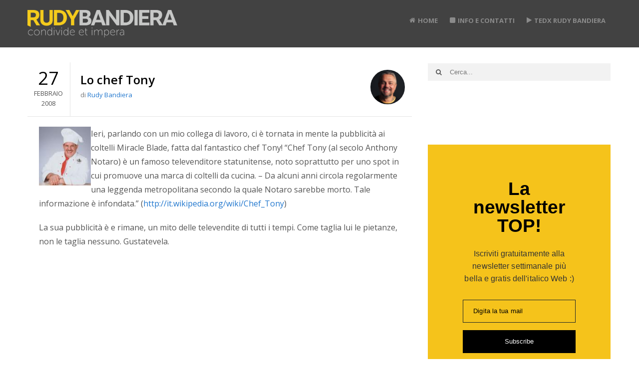

--- FILE ---
content_type: text/html; charset=UTF-8
request_url: https://www.rudybandiera.com/lo-chef-tony-0227.html
body_size: 17165
content:
<!DOCTYPE html>
<html class="no-js" lang="it-IT">
<head>
<meta charset="UTF-8">
<title>Lo chef Tony</title>
<link rel="pingback" href="https://www.rudybandiera.com/xmlrpc.php" />
<link rel="icon" href="https://www.rudybandiera.com/wp-content/uploads/2015/07/favicon1.png" type="image/x-icon" />
<meta name="viewport" content="width=device-width" />
<meta name="theme-color" content="#f3c31a">
<!--[if lt IE 9]>
<script src="http://html5shim.googlecode.com/svn/trunk/html5.js"></script>
<![endif]-->
                        <script>
                            /* You can add more configuration options to webfontloader by previously defining the WebFontConfig with your options */
                            if ( typeof WebFontConfig === "undefined" ) {
                                WebFontConfig = new Object();
                            }
                            WebFontConfig['google'] = {families: ['Open+Sans:400,700,600', 'Montserrat:400&amp;subset=latin']};

                            (function() {
                                var wf = document.createElement( 'script' );
                                wf.src = 'https://ajax.googleapis.com/ajax/libs/webfont/1.5.3/webfont.js';
                                wf.type = 'text/javascript';
                                wf.async = 'true';
                                var s = document.getElementsByTagName( 'script' )[0];
                                s.parentNode.insertBefore( wf, s );
                            })();
                        </script>
                    <meta name='robots' content='index, follow, max-image-preview:large, max-snippet:-1, max-video-preview:-1' />

	<!-- This site is optimized with the Yoast SEO plugin v26.8 - https://yoast.com/product/yoast-seo-wordpress/ -->
	<link rel="canonical" href="https://www.rudybandiera.com/lo-chef-tony-0227.html" />
	<meta property="og:locale" content="it_IT" />
	<meta property="og:type" content="article" />
	<meta property="og:title" content="Lo chef Tony" />
	<meta property="og:description" content="Ieri, parlando con un mio collega di lavoro, ci è tornata in mente la pubblicità ai coltelli Miracle Blade, fatta dal fantastico chef Tony! &#8220;Chef Tony (al secolo Anthony Notaro) è un famoso televenditore statunitense, noto soprattutto per uno spot in cui promuove una marca di coltelli da cucina. &#8211; Da alcuni anni circola regolarmente [&hellip;]" />
	<meta property="og:url" content="https://www.rudybandiera.com/lo-chef-tony-0227.html" />
	<meta property="article:publisher" content="https://www.facebook.com/rudybandiera" />
	<meta property="article:author" content="https://www.facebook.com/rudybandiera" />
	<meta property="article:published_time" content="2008-02-27T08:11:10+00:00" />
	<meta property="article:modified_time" content="2008-02-27T08:14:23+00:00" />
	<meta property="og:image" content="http://www.rudybandiera.com/wp-content/uploads/2008/02/cheftony-smalljpg.thumbnail.jpeg" />
	<meta name="author" content="Rudy Bandiera" />
	<meta name="twitter:card" content="summary_large_image" />
	<meta name="twitter:creator" content="@https://twitter.com/RudyBandiera" />
	<meta name="twitter:site" content="@rudybandiera" />
	<meta name="twitter:label1" content="Scritto da" />
	<meta name="twitter:data1" content="Rudy Bandiera" />
	<script type="application/ld+json" class="yoast-schema-graph">{"@context":"https://schema.org","@graph":[{"@type":"Article","@id":"https://www.rudybandiera.com/lo-chef-tony-0227.html#article","isPartOf":{"@id":"https://www.rudybandiera.com/lo-chef-tony-0227.html"},"author":{"name":"Rudy Bandiera","@id":"https://www.rudybandiera.com/#/schema/person/3a4cfa032368858d10500f073a0c2090"},"headline":"Lo chef Tony","datePublished":"2008-02-27T08:11:10+00:00","dateModified":"2008-02-27T08:14:23+00:00","mainEntityOfPage":{"@id":"https://www.rudybandiera.com/lo-chef-tony-0227.html"},"wordCount":98,"image":{"@id":"https://www.rudybandiera.com/lo-chef-tony-0227.html#primaryimage"},"thumbnailUrl":"http://www.rudybandiera.com/wp-content/uploads/2008/02/cheftony-smalljpg.thumbnail.jpeg","articleSection":["Tutti i post"],"inLanguage":"it-IT"},{"@type":"WebPage","@id":"https://www.rudybandiera.com/lo-chef-tony-0227.html","url":"https://www.rudybandiera.com/lo-chef-tony-0227.html","name":"Lo chef Tony","isPartOf":{"@id":"https://www.rudybandiera.com/#website"},"primaryImageOfPage":{"@id":"https://www.rudybandiera.com/lo-chef-tony-0227.html#primaryimage"},"image":{"@id":"https://www.rudybandiera.com/lo-chef-tony-0227.html#primaryimage"},"thumbnailUrl":"http://www.rudybandiera.com/wp-content/uploads/2008/02/cheftony-smalljpg.thumbnail.jpeg","datePublished":"2008-02-27T08:11:10+00:00","dateModified":"2008-02-27T08:14:23+00:00","author":{"@id":"https://www.rudybandiera.com/#/schema/person/3a4cfa032368858d10500f073a0c2090"},"breadcrumb":{"@id":"https://www.rudybandiera.com/lo-chef-tony-0227.html#breadcrumb"},"inLanguage":"it-IT","potentialAction":[{"@type":"ReadAction","target":["https://www.rudybandiera.com/lo-chef-tony-0227.html"]}]},{"@type":"ImageObject","inLanguage":"it-IT","@id":"https://www.rudybandiera.com/lo-chef-tony-0227.html#primaryimage","url":"http://www.rudybandiera.com/wp-content/uploads/2008/02/cheftony-smalljpg.thumbnail.jpeg","contentUrl":"http://www.rudybandiera.com/wp-content/uploads/2008/02/cheftony-smalljpg.thumbnail.jpeg"},{"@type":"BreadcrumbList","@id":"https://www.rudybandiera.com/lo-chef-tony-0227.html#breadcrumb","itemListElement":[{"@type":"ListItem","position":1,"name":"Home","item":"https://www.rudybandiera.com/"},{"@type":"ListItem","position":2,"name":"Lo chef Tony"}]},{"@type":"WebSite","@id":"https://www.rudybandiera.com/#website","url":"https://www.rudybandiera.com/","name":"","description":"Divulgatore e LinkedIn Top Voice. Presentatore, speaker, docente e scrittore sull’uso SANO della tecnologia. Amo il rock, leggo molto e sono un gamer!","potentialAction":[{"@type":"SearchAction","target":{"@type":"EntryPoint","urlTemplate":"https://www.rudybandiera.com/?s={search_term_string}"},"query-input":{"@type":"PropertyValueSpecification","valueRequired":true,"valueName":"search_term_string"}}],"inLanguage":"it-IT"},{"@type":"Person","@id":"https://www.rudybandiera.com/#/schema/person/3a4cfa032368858d10500f073a0c2090","name":"Rudy Bandiera","image":{"@type":"ImageObject","inLanguage":"it-IT","@id":"https://www.rudybandiera.com/#/schema/person/image/","url":"https://secure.gravatar.com/avatar/7235d4a95771e2a2ec85dfe3a00b2e6c96623b59a4aa3f41ec648b4943c46330?s=96&d=mm&r=g","contentUrl":"https://secure.gravatar.com/avatar/7235d4a95771e2a2ec85dfe3a00b2e6c96623b59a4aa3f41ec648b4943c46330?s=96&d=mm&r=g","caption":"Rudy Bandiera"},"description":"Divulgatore digitale, #TEDx speaker e Co-founder di NetPropaganda: sviluppo strategie in sinergia con i vari reparti delle aziende o con i professionisti per generare nuovi servizi, progetti e campagne di comunicazione online, creando e rafforzando l’identità di brand o di personal branding. Per la mia biografia, informazioni e contatti vai... alla pagina contatti ;)","sameAs":["http://www.rudybandiera.com/","https://www.facebook.com/rudybandiera","https://www.linkedin.com/in/rudybandiera","https://x.com/https://twitter.com/RudyBandiera"]}]}</script>
	<!-- / Yoast SEO plugin. -->


<link rel="alternate" type="application/rss+xml" title=" &raquo; Feed" href="https://www.rudybandiera.com/feed" />
<link rel="alternate" type="application/rss+xml" title=" &raquo; Feed dei commenti" href="https://www.rudybandiera.com/comments/feed" />
<link rel="alternate" type="application/rss+xml" title=" &raquo; Lo chef Tony Feed dei commenti" href="https://www.rudybandiera.com/lo-chef-tony-0227.html/feed" />
<link rel="alternate" title="oEmbed (JSON)" type="application/json+oembed" href="https://www.rudybandiera.com/wp-json/oembed/1.0/embed?url=https%3A%2F%2Fwww.rudybandiera.com%2Flo-chef-tony-0227.html" />
<link rel="alternate" title="oEmbed (XML)" type="text/xml+oembed" href="https://www.rudybandiera.com/wp-json/oembed/1.0/embed?url=https%3A%2F%2Fwww.rudybandiera.com%2Flo-chef-tony-0227.html&#038;format=xml" />
<style id='wp-img-auto-sizes-contain-inline-css' type='text/css'>
img:is([sizes=auto i],[sizes^="auto," i]){contain-intrinsic-size:3000px 1500px}
/*# sourceURL=wp-img-auto-sizes-contain-inline-css */
</style>
<style id='wp-emoji-styles-inline-css' type='text/css'>

	img.wp-smiley, img.emoji {
		display: inline !important;
		border: none !important;
		box-shadow: none !important;
		height: 1em !important;
		width: 1em !important;
		margin: 0 0.07em !important;
		vertical-align: -0.1em !important;
		background: none !important;
		padding: 0 !important;
	}
/*# sourceURL=wp-emoji-styles-inline-css */
</style>
<style id='wp-block-library-inline-css' type='text/css'>
:root{--wp-block-synced-color:#7a00df;--wp-block-synced-color--rgb:122,0,223;--wp-bound-block-color:var(--wp-block-synced-color);--wp-editor-canvas-background:#ddd;--wp-admin-theme-color:#007cba;--wp-admin-theme-color--rgb:0,124,186;--wp-admin-theme-color-darker-10:#006ba1;--wp-admin-theme-color-darker-10--rgb:0,107,160.5;--wp-admin-theme-color-darker-20:#005a87;--wp-admin-theme-color-darker-20--rgb:0,90,135;--wp-admin-border-width-focus:2px}@media (min-resolution:192dpi){:root{--wp-admin-border-width-focus:1.5px}}.wp-element-button{cursor:pointer}:root .has-very-light-gray-background-color{background-color:#eee}:root .has-very-dark-gray-background-color{background-color:#313131}:root .has-very-light-gray-color{color:#eee}:root .has-very-dark-gray-color{color:#313131}:root .has-vivid-green-cyan-to-vivid-cyan-blue-gradient-background{background:linear-gradient(135deg,#00d084,#0693e3)}:root .has-purple-crush-gradient-background{background:linear-gradient(135deg,#34e2e4,#4721fb 50%,#ab1dfe)}:root .has-hazy-dawn-gradient-background{background:linear-gradient(135deg,#faaca8,#dad0ec)}:root .has-subdued-olive-gradient-background{background:linear-gradient(135deg,#fafae1,#67a671)}:root .has-atomic-cream-gradient-background{background:linear-gradient(135deg,#fdd79a,#004a59)}:root .has-nightshade-gradient-background{background:linear-gradient(135deg,#330968,#31cdcf)}:root .has-midnight-gradient-background{background:linear-gradient(135deg,#020381,#2874fc)}:root{--wp--preset--font-size--normal:16px;--wp--preset--font-size--huge:42px}.has-regular-font-size{font-size:1em}.has-larger-font-size{font-size:2.625em}.has-normal-font-size{font-size:var(--wp--preset--font-size--normal)}.has-huge-font-size{font-size:var(--wp--preset--font-size--huge)}.has-text-align-center{text-align:center}.has-text-align-left{text-align:left}.has-text-align-right{text-align:right}.has-fit-text{white-space:nowrap!important}#end-resizable-editor-section{display:none}.aligncenter{clear:both}.items-justified-left{justify-content:flex-start}.items-justified-center{justify-content:center}.items-justified-right{justify-content:flex-end}.items-justified-space-between{justify-content:space-between}.screen-reader-text{border:0;clip-path:inset(50%);height:1px;margin:-1px;overflow:hidden;padding:0;position:absolute;width:1px;word-wrap:normal!important}.screen-reader-text:focus{background-color:#ddd;clip-path:none;color:#444;display:block;font-size:1em;height:auto;left:5px;line-height:normal;padding:15px 23px 14px;text-decoration:none;top:5px;width:auto;z-index:100000}html :where(.has-border-color){border-style:solid}html :where([style*=border-top-color]){border-top-style:solid}html :where([style*=border-right-color]){border-right-style:solid}html :where([style*=border-bottom-color]){border-bottom-style:solid}html :where([style*=border-left-color]){border-left-style:solid}html :where([style*=border-width]){border-style:solid}html :where([style*=border-top-width]){border-top-style:solid}html :where([style*=border-right-width]){border-right-style:solid}html :where([style*=border-bottom-width]){border-bottom-style:solid}html :where([style*=border-left-width]){border-left-style:solid}html :where(img[class*=wp-image-]){height:auto;max-width:100%}:where(figure){margin:0 0 1em}html :where(.is-position-sticky){--wp-admin--admin-bar--position-offset:var(--wp-admin--admin-bar--height,0px)}@media screen and (max-width:600px){html :where(.is-position-sticky){--wp-admin--admin-bar--position-offset:0px}}

/*# sourceURL=wp-block-library-inline-css */
</style><style id='wp-block-paragraph-inline-css' type='text/css'>
.is-small-text{font-size:.875em}.is-regular-text{font-size:1em}.is-large-text{font-size:2.25em}.is-larger-text{font-size:3em}.has-drop-cap:not(:focus):first-letter{float:left;font-size:8.4em;font-style:normal;font-weight:100;line-height:.68;margin:.05em .1em 0 0;text-transform:uppercase}body.rtl .has-drop-cap:not(:focus):first-letter{float:none;margin-left:.1em}p.has-drop-cap.has-background{overflow:hidden}:root :where(p.has-background){padding:1.25em 2.375em}:where(p.has-text-color:not(.has-link-color)) a{color:inherit}p.has-text-align-left[style*="writing-mode:vertical-lr"],p.has-text-align-right[style*="writing-mode:vertical-rl"]{rotate:180deg}
/*# sourceURL=https://www.rudybandiera.com/wp-includes/blocks/paragraph/style.min.css */
</style>
<style id='global-styles-inline-css' type='text/css'>
:root{--wp--preset--aspect-ratio--square: 1;--wp--preset--aspect-ratio--4-3: 4/3;--wp--preset--aspect-ratio--3-4: 3/4;--wp--preset--aspect-ratio--3-2: 3/2;--wp--preset--aspect-ratio--2-3: 2/3;--wp--preset--aspect-ratio--16-9: 16/9;--wp--preset--aspect-ratio--9-16: 9/16;--wp--preset--color--black: #000000;--wp--preset--color--cyan-bluish-gray: #abb8c3;--wp--preset--color--white: #ffffff;--wp--preset--color--pale-pink: #f78da7;--wp--preset--color--vivid-red: #cf2e2e;--wp--preset--color--luminous-vivid-orange: #ff6900;--wp--preset--color--luminous-vivid-amber: #fcb900;--wp--preset--color--light-green-cyan: #7bdcb5;--wp--preset--color--vivid-green-cyan: #00d084;--wp--preset--color--pale-cyan-blue: #8ed1fc;--wp--preset--color--vivid-cyan-blue: #0693e3;--wp--preset--color--vivid-purple: #9b51e0;--wp--preset--gradient--vivid-cyan-blue-to-vivid-purple: linear-gradient(135deg,rgb(6,147,227) 0%,rgb(155,81,224) 100%);--wp--preset--gradient--light-green-cyan-to-vivid-green-cyan: linear-gradient(135deg,rgb(122,220,180) 0%,rgb(0,208,130) 100%);--wp--preset--gradient--luminous-vivid-amber-to-luminous-vivid-orange: linear-gradient(135deg,rgb(252,185,0) 0%,rgb(255,105,0) 100%);--wp--preset--gradient--luminous-vivid-orange-to-vivid-red: linear-gradient(135deg,rgb(255,105,0) 0%,rgb(207,46,46) 100%);--wp--preset--gradient--very-light-gray-to-cyan-bluish-gray: linear-gradient(135deg,rgb(238,238,238) 0%,rgb(169,184,195) 100%);--wp--preset--gradient--cool-to-warm-spectrum: linear-gradient(135deg,rgb(74,234,220) 0%,rgb(151,120,209) 20%,rgb(207,42,186) 40%,rgb(238,44,130) 60%,rgb(251,105,98) 80%,rgb(254,248,76) 100%);--wp--preset--gradient--blush-light-purple: linear-gradient(135deg,rgb(255,206,236) 0%,rgb(152,150,240) 100%);--wp--preset--gradient--blush-bordeaux: linear-gradient(135deg,rgb(254,205,165) 0%,rgb(254,45,45) 50%,rgb(107,0,62) 100%);--wp--preset--gradient--luminous-dusk: linear-gradient(135deg,rgb(255,203,112) 0%,rgb(199,81,192) 50%,rgb(65,88,208) 100%);--wp--preset--gradient--pale-ocean: linear-gradient(135deg,rgb(255,245,203) 0%,rgb(182,227,212) 50%,rgb(51,167,181) 100%);--wp--preset--gradient--electric-grass: linear-gradient(135deg,rgb(202,248,128) 0%,rgb(113,206,126) 100%);--wp--preset--gradient--midnight: linear-gradient(135deg,rgb(2,3,129) 0%,rgb(40,116,252) 100%);--wp--preset--font-size--small: 13px;--wp--preset--font-size--medium: 20px;--wp--preset--font-size--large: 36px;--wp--preset--font-size--x-large: 42px;--wp--preset--spacing--20: 0.44rem;--wp--preset--spacing--30: 0.67rem;--wp--preset--spacing--40: 1rem;--wp--preset--spacing--50: 1.5rem;--wp--preset--spacing--60: 2.25rem;--wp--preset--spacing--70: 3.38rem;--wp--preset--spacing--80: 5.06rem;--wp--preset--shadow--natural: 6px 6px 9px rgba(0, 0, 0, 0.2);--wp--preset--shadow--deep: 12px 12px 50px rgba(0, 0, 0, 0.4);--wp--preset--shadow--sharp: 6px 6px 0px rgba(0, 0, 0, 0.2);--wp--preset--shadow--outlined: 6px 6px 0px -3px rgb(255, 255, 255), 6px 6px rgb(0, 0, 0);--wp--preset--shadow--crisp: 6px 6px 0px rgb(0, 0, 0);}:where(.is-layout-flex){gap: 0.5em;}:where(.is-layout-grid){gap: 0.5em;}body .is-layout-flex{display: flex;}.is-layout-flex{flex-wrap: wrap;align-items: center;}.is-layout-flex > :is(*, div){margin: 0;}body .is-layout-grid{display: grid;}.is-layout-grid > :is(*, div){margin: 0;}:where(.wp-block-columns.is-layout-flex){gap: 2em;}:where(.wp-block-columns.is-layout-grid){gap: 2em;}:where(.wp-block-post-template.is-layout-flex){gap: 1.25em;}:where(.wp-block-post-template.is-layout-grid){gap: 1.25em;}.has-black-color{color: var(--wp--preset--color--black) !important;}.has-cyan-bluish-gray-color{color: var(--wp--preset--color--cyan-bluish-gray) !important;}.has-white-color{color: var(--wp--preset--color--white) !important;}.has-pale-pink-color{color: var(--wp--preset--color--pale-pink) !important;}.has-vivid-red-color{color: var(--wp--preset--color--vivid-red) !important;}.has-luminous-vivid-orange-color{color: var(--wp--preset--color--luminous-vivid-orange) !important;}.has-luminous-vivid-amber-color{color: var(--wp--preset--color--luminous-vivid-amber) !important;}.has-light-green-cyan-color{color: var(--wp--preset--color--light-green-cyan) !important;}.has-vivid-green-cyan-color{color: var(--wp--preset--color--vivid-green-cyan) !important;}.has-pale-cyan-blue-color{color: var(--wp--preset--color--pale-cyan-blue) !important;}.has-vivid-cyan-blue-color{color: var(--wp--preset--color--vivid-cyan-blue) !important;}.has-vivid-purple-color{color: var(--wp--preset--color--vivid-purple) !important;}.has-black-background-color{background-color: var(--wp--preset--color--black) !important;}.has-cyan-bluish-gray-background-color{background-color: var(--wp--preset--color--cyan-bluish-gray) !important;}.has-white-background-color{background-color: var(--wp--preset--color--white) !important;}.has-pale-pink-background-color{background-color: var(--wp--preset--color--pale-pink) !important;}.has-vivid-red-background-color{background-color: var(--wp--preset--color--vivid-red) !important;}.has-luminous-vivid-orange-background-color{background-color: var(--wp--preset--color--luminous-vivid-orange) !important;}.has-luminous-vivid-amber-background-color{background-color: var(--wp--preset--color--luminous-vivid-amber) !important;}.has-light-green-cyan-background-color{background-color: var(--wp--preset--color--light-green-cyan) !important;}.has-vivid-green-cyan-background-color{background-color: var(--wp--preset--color--vivid-green-cyan) !important;}.has-pale-cyan-blue-background-color{background-color: var(--wp--preset--color--pale-cyan-blue) !important;}.has-vivid-cyan-blue-background-color{background-color: var(--wp--preset--color--vivid-cyan-blue) !important;}.has-vivid-purple-background-color{background-color: var(--wp--preset--color--vivid-purple) !important;}.has-black-border-color{border-color: var(--wp--preset--color--black) !important;}.has-cyan-bluish-gray-border-color{border-color: var(--wp--preset--color--cyan-bluish-gray) !important;}.has-white-border-color{border-color: var(--wp--preset--color--white) !important;}.has-pale-pink-border-color{border-color: var(--wp--preset--color--pale-pink) !important;}.has-vivid-red-border-color{border-color: var(--wp--preset--color--vivid-red) !important;}.has-luminous-vivid-orange-border-color{border-color: var(--wp--preset--color--luminous-vivid-orange) !important;}.has-luminous-vivid-amber-border-color{border-color: var(--wp--preset--color--luminous-vivid-amber) !important;}.has-light-green-cyan-border-color{border-color: var(--wp--preset--color--light-green-cyan) !important;}.has-vivid-green-cyan-border-color{border-color: var(--wp--preset--color--vivid-green-cyan) !important;}.has-pale-cyan-blue-border-color{border-color: var(--wp--preset--color--pale-cyan-blue) !important;}.has-vivid-cyan-blue-border-color{border-color: var(--wp--preset--color--vivid-cyan-blue) !important;}.has-vivid-purple-border-color{border-color: var(--wp--preset--color--vivid-purple) !important;}.has-vivid-cyan-blue-to-vivid-purple-gradient-background{background: var(--wp--preset--gradient--vivid-cyan-blue-to-vivid-purple) !important;}.has-light-green-cyan-to-vivid-green-cyan-gradient-background{background: var(--wp--preset--gradient--light-green-cyan-to-vivid-green-cyan) !important;}.has-luminous-vivid-amber-to-luminous-vivid-orange-gradient-background{background: var(--wp--preset--gradient--luminous-vivid-amber-to-luminous-vivid-orange) !important;}.has-luminous-vivid-orange-to-vivid-red-gradient-background{background: var(--wp--preset--gradient--luminous-vivid-orange-to-vivid-red) !important;}.has-very-light-gray-to-cyan-bluish-gray-gradient-background{background: var(--wp--preset--gradient--very-light-gray-to-cyan-bluish-gray) !important;}.has-cool-to-warm-spectrum-gradient-background{background: var(--wp--preset--gradient--cool-to-warm-spectrum) !important;}.has-blush-light-purple-gradient-background{background: var(--wp--preset--gradient--blush-light-purple) !important;}.has-blush-bordeaux-gradient-background{background: var(--wp--preset--gradient--blush-bordeaux) !important;}.has-luminous-dusk-gradient-background{background: var(--wp--preset--gradient--luminous-dusk) !important;}.has-pale-ocean-gradient-background{background: var(--wp--preset--gradient--pale-ocean) !important;}.has-electric-grass-gradient-background{background: var(--wp--preset--gradient--electric-grass) !important;}.has-midnight-gradient-background{background: var(--wp--preset--gradient--midnight) !important;}.has-small-font-size{font-size: var(--wp--preset--font-size--small) !important;}.has-medium-font-size{font-size: var(--wp--preset--font-size--medium) !important;}.has-large-font-size{font-size: var(--wp--preset--font-size--large) !important;}.has-x-large-font-size{font-size: var(--wp--preset--font-size--x-large) !important;}
/*# sourceURL=global-styles-inline-css */
</style>

<style id='classic-theme-styles-inline-css' type='text/css'>
/*! This file is auto-generated */
.wp-block-button__link{color:#fff;background-color:#32373c;border-radius:9999px;box-shadow:none;text-decoration:none;padding:calc(.667em + 2px) calc(1.333em + 2px);font-size:1.125em}.wp-block-file__button{background:#32373c;color:#fff;text-decoration:none}
/*# sourceURL=/wp-includes/css/classic-themes.min.css */
</style>
<link rel='stylesheet' id='goblog-style-css' href='https://www.rudybandiera.com/wp-content/themes/goblog/style.css?ver=2374a42373ea6cc32c23318b56ab1584' type='text/css' media='all' />
<style id='goblog-style-inline-css' type='text/css'>

	body { background-color:#eeeded; background-image:url(https://www.rudybandiera.com/wp-content/themes/goblog/images/bg.png); background-repeat:repeat; background-attachment:scroll; background-position:0 0 }
	.widgetslider .post-cats span, .tagcloud a:hover, .main-navigation ul li ul li a:hover, .menu ul .current-menu-item > a, .pagination span.current, .pagination a:hover, .read-more a, .featuredslider .flex-control-nav .flex-active, #subscribe-widget input[type='submit'], #wp-calendar caption, #wp-calendar td#today, #commentform #submit, .wpcf7-submit, .off-canvas-search .search-button { background-color:#2177ce; }
	a, a:hover, .title a:hover, .sidebar a:hover, .sidebar-small-widget a:hover, .breadcrumbs a:hover, .meta a:hover, .post-meta a:hover, .reply:hover i, .reply:hover a, .edit-post a, .error-text, #comments .fn a:hover { color:#2177ce; }
	.main-navigation a:hover, .current-menu-item a, .sfHover a, .tagcloud a:hover, .main-navigation .menu ul li:first-child, .current-menu-parent a { border-color:#2177ce; }
	.main-navigation .menu > li > ul:before { border-bottom-color:#2177ce; }
	.main-navigation a { color:#8B8B8B;} .main-navigation a:hover, .current-menu-item a, .current-menu-parent a, #navigation .menu > .sfHover > a.sf-with-ul { color:#FFFFFF;}
	.sf-arrows .sf-with-ul:after { border-top-color:#8B8B8B;} .sf-arrows .sf-with-ul:hover:after { border-top-color:#FFFFFF;} .main-navigation ul li ul li a { background:#353535; color:#FFFFFF;}
	.main-navigation ul li ul li a:hover { color:#FFFFFF;} .sf-arrows ul .sf-with-ul:after { border-left-color:#FFFFFF;}
	#wp-calendar th { background: rgba(33,119,206, 0.6) } .slides-over { opacity:0.6;}                      body { background: #ffffff; }
.breadcrumbs { margin: 0 0 1px; padding: 20px 2%; }
.sidebar-widget { margin-bottom: 10px; padding: 2px; }
.post header, .search .main-wrapper header, .attachment .post-box header { border-bottom: 0px; }                     .content-home .title-wrap, .content-archive .title-wrap { border:0; min-height:20px; padding-bottom:10px; } 
	
/*# sourceURL=goblog-style-inline-css */
</style>
<link rel='stylesheet' id='font-awesome-css' href='https://www.rudybandiera.com/wp-content/themes/goblog/css/font-awesome.css?ver=2374a42373ea6cc32c23318b56ab1584' type='text/css' media='all' />
<link rel='stylesheet' id='magnific-popup-css' href='https://www.rudybandiera.com/wp-content/themes/goblog/css/magnific-popup.css?ver=2374a42373ea6cc32c23318b56ab1584' type='text/css' media='all' />
<link rel='stylesheet' id='responsive-css' href='https://www.rudybandiera.com/wp-content/themes/goblog/css/responsive.css?ver=2374a42373ea6cc32c23318b56ab1584' type='text/css' media='all' />
<script type="text/javascript" src="https://www.rudybandiera.com/wp-includes/js/jquery/jquery.min.js?ver=3.7.1" id="jquery-core-js"></script>
<script type="text/javascript" src="https://www.rudybandiera.com/wp-includes/js/jquery/jquery-migrate.min.js?ver=3.4.1" id="jquery-migrate-js"></script>
<link rel="https://api.w.org/" href="https://www.rudybandiera.com/wp-json/" /><link rel="alternate" title="JSON" type="application/json" href="https://www.rudybandiera.com/wp-json/wp/v2/posts/673" /><link rel="EditURI" type="application/rsd+xml" title="RSD" href="https://www.rudybandiera.com/xmlrpc.php?rsd" />

<link rel='shortlink' href='https://www.rudybandiera.com/?p=673' />
<style type="text/css" title="dynamic-css" class="options-output">.menu-btn{color:#ffffff;}.main-nav{margin-top:0;margin-bottom:0;}.main-header{background-color:#424242;}.header-slider, .header-slider li h3{color:#ffffff;}.main-header .header{padding-top:20px;padding-bottom:20px;}.header #logo{margin-top:0;margin-bottom:0;}body{color:#555555;}.post-box, .breadcrumbs, .author-box, .author-desc-box, .post-navigation .post-nav-links, .relatedPosts, #respond, .pagination, .norm-pagination, #disqus_thread{background-color:#FFFFFF;}.post-box, .breadcrumbs, .author-box, .author-desc-box, .relatedPosts, #respond, .pagination, .norm-pagination, #disqus_thread{border-top:0px solid #e3e3e3;border-bottom:0px solid #e3e3e3;border-left:0px solid #e3e3e3;border-right:0px solid #e3e3e3;}.post-box, .breadcrumbs, .author-box, .author-desc-box, .relatedPosts, #comments, #respond, .pagination, .norm-pagination{color:#555555;}.post-author, .post-meta, .post-meta a, .breadcrumbs a{color:#777777;}.title, .title a, .post header .post-date, .section-heading, .author-box h5{color:#000000;}.sidebar-widget, #tabs-widget, #tabs li.active a{background-color:#FFFFFF;}.sidebar-widget, #tabs-widget{border-top:0px solid #e3e3e3;border-bottom:0px solid #e3e3e3;border-left:0px solid #e3e3e3;border-right:0px solid #e3e3e3;}.widget-title, #tabs li a{color:#000000;}.sidebar-widget{color:#555555;}.sidebar a, .sidebar-small-widget a{color:#333333;}.meta, .meta a{color:#999999;}.footer{background-color:#101010;}.footer a{color:#777777;}.footer a:hover{color:#FFFFFF;}.footer-widget .widget-title{color:#FFFFFF;}.copyright{background-color:#000000;}.copyright{color:#ffffff;}body{font-family:"Open Sans";font-weight:400;font-style:normal;opacity: 1;visibility: visible;-webkit-transition: opacity 0.24s ease-in-out;-moz-transition: opacity 0.24s ease-in-out;transition: opacity 0.24s ease-in-out;}.wf-loading body,{opacity: 0;}.ie.wf-loading body,{visibility: hidden;}.header #logo a{font-family:Montserrat;line-height:32px;font-weight:400;font-style:normal;color:#ffffff;font-size:26px;opacity: 1;visibility: visible;-webkit-transition: opacity 0.24s ease-in-out;-moz-transition: opacity 0.24s ease-in-out;transition: opacity 0.24s ease-in-out;}.wf-loading .header #logo a,{opacity: 0;}.ie.wf-loading .header #logo a,{visibility: hidden;}h1,h2,h3,h4,h5,h6, .header, .main-navigation a, .read-more, .article-heading, .slidertitle, .carousel, #tabs li a, .social-widget a, .post-navigation, #wp-calendar caption, .comment-reply-link, #comments .fn, #commentform input, #commentform textarea, input[type="submit"], .pagination, .footer-subscribe{font-family:"Open Sans";font-weight:700;font-style:normal;opacity: 1;visibility: visible;-webkit-transition: opacity 0.24s ease-in-out;-moz-transition: opacity 0.24s ease-in-out;transition: opacity 0.24s ease-in-out;}.wf-loading h1,h2,h3,h4,h5,h6, .header, .main-navigation a, .read-more, .article-heading, .slidertitle, .carousel, #tabs li a, .social-widget a, .post-navigation, #wp-calendar caption, .comment-reply-link, #comments .fn, #commentform input, #commentform textarea, input[type="submit"], .pagination, .footer-subscribe,{opacity: 0;}.ie.wf-loading h1,h2,h3,h4,h5,h6, .header, .main-navigation a, .read-more, .article-heading, .slidertitle, .carousel, #tabs li a, .social-widget a, .post-navigation, #wp-calendar caption, .comment-reply-link, #comments .fn, #commentform input, #commentform textarea, input[type="submit"], .pagination, .footer-subscribe,{visibility: hidden;}.home-post-title{font-family:"Open Sans";line-height:30px;font-weight:600;font-style:normal;font-size:24px;opacity: 1;visibility: visible;-webkit-transition: opacity 0.24s ease-in-out;-moz-transition: opacity 0.24s ease-in-out;transition: opacity 0.24s ease-in-out;}.wf-loading .home-post-title,{opacity: 0;}.ie.wf-loading .home-post-title,{visibility: hidden;}.single-title, .page-title, .widgettitle{font-family:"Open Sans";line-height:30px;font-weight:600;font-style:normal;font-size:24px;opacity: 1;visibility: visible;-webkit-transition: opacity 0.24s ease-in-out;-moz-transition: opacity 0.24s ease-in-out;transition: opacity 0.24s ease-in-out;}.wf-loading .single-title, .page-title, .widgettitle,{opacity: 0;}.ie.wf-loading .single-title, .page-title, .widgettitle,{visibility: hidden;}.post-content, .single-post-content, .single-page-content{font-family:"Open Sans";line-height:28px;font-weight:400;font-style:normal;font-size:16px;opacity: 1;visibility: visible;-webkit-transition: opacity 0.24s ease-in-out;-moz-transition: opacity 0.24s ease-in-out;transition: opacity 0.24s ease-in-out;}.wf-loading .post-content, .single-post-content, .single-page-content,{opacity: 0;}.ie.wf-loading .post-content, .single-post-content, .single-page-content,{visibility: hidden;}.widget-title{font-family:"Open Sans";line-height:20px;font-weight:700;font-style:normal;font-size:13px;opacity: 1;visibility: visible;-webkit-transition: opacity 0.24s ease-in-out;-moz-transition: opacity 0.24s ease-in-out;transition: opacity 0.24s ease-in-out;}.wf-loading .widget-title,{opacity: 0;}.ie.wf-loading .widget-title,{visibility: hidden;}.post-meta .post-type-standard i{color:#ff8800;}.post-meta .post-type-standard i{border-color:#ff8800;}.post-meta .post-type-audio i{color:#0b8fe8;}.post-meta .post-type-audio i{border-color:#0b8fe8;}.post-meta .post-type-video i{color:#27ae60;}.post-meta .post-type-video i{border-color:#27ae60;}.post-meta .post-type-image i{color:#9933cc;}.post-meta .post-type-image i{border-color:#9933cc;}.post-meta .post-type-quote i{color:#ff4444;}.post-meta .post-type-quote i{border-color:#ff4444;}.post-meta .post-type-gallery i{color:#99cc00;}.post-meta .post-type-gallery i{border-color:#99cc00;}.post-meta .post-type-link i{color:#2980b9;}.post-meta .post-type-link i{border-color:#2980b9;}</style><!-- Facebook -->
<div id="fb-root"></div>
<script>(function(d, s, id) {
  var js, fjs = d.getElementsByTagName(s)[0];
  if (d.getElementById(id)) return;
  js = d.createElement(s); js.id = id;
  js.src = "//connect.facebook.net/it_IT/all.js#xfbml=1&appId=320812544644132";
  fjs.parentNode.insertBefore(js, fjs);
}(document, 'script', 'facebook-jssdk'));</script>
</head>
<body id="blog" class="wp-singular post-template-default single single-post postid-673 single-format-standard wp-theme-goblog main">
    <div id="st-container" class="st-container">
		<nav class="st-menu st-effect-4" id="menu-4">
			<div id="close-button"><i class="fa fa-times"></i></div>
			<div class="off-canvas-search">
				<div class="header-search off-search"><form method="get" class="searchform search-form" action="https://www.rudybandiera.com">
	<fieldset> 
		<input type="text" name="s" class="s" value="" placeholder="Cerca..."> 
		<button class="fa fa-search search-button" type="submit" value="Search"></button>
	</fieldset>
</form></div>
			</div>
			<ul id="menu-menu" class="menu"><li id="menu-item-14833" class="menu-item menu-item-type-custom menu-item-object-custom menu-item-home"><a href="http://www.rudybandiera.com/"><i class="fa fa-home"></i>Home</a></li>
<li id="menu-item-22596" class="menu-item menu-item-type-custom menu-item-object-custom"><a href="https://www.rudybandiera.it"><i class="fa fa-square"></i>Info e contatti</a></li>
<li id="menu-item-21945" class="menu-item menu-item-type-post_type menu-item-object-page"><a href="https://www.rudybandiera.com/tedx-bologna-rudy-bandiera"><i class="fa fa-play"></i>TEDx Rudy Bandiera</a></li>
</ul>		</nav>
        <div class="main-container">
            <div class="menu-pusher">
            <!-- START HEADER -->
                <header class="main-header clearfix  ">
                    <div class="header clearfix">
                        <div class="container">
                            <div class="logo-wrap uppercase">
                                                                    <div id="logo" class="uppercase">
                                        <a href="https://www.rudybandiera.com">
                                            <img src="https://www.rudybandiera.com/wp-content/uploads/2019/01/rudy-bandiera.png" width="300" height="55" data-at2x="https://www.rudybandiera.com/wp-content/uploads/2019/01/rudy-bandiera.png" alt=""  >
                                        </a>
                                    </div>
                                                                                            </div><!--.logo-wrap-->
                            <div class="menu-btn off-menu fa fa-align-justify" data-effect="st-effect-4"></div>
                            <div class="main-navigation">
                                <div class="main-nav">
                                    <nav id="navigation" >
                                                                                <ul id="menu-menu-1" class="menu"><li id="menu-item-14833" class="menu-item menu-item-type-custom menu-item-object-custom menu-item-home"><a href="http://www.rudybandiera.com/"><i class="fa fa-home"></i>Home</a></li>
<li id="menu-item-22596" class="menu-item menu-item-type-custom menu-item-object-custom"><a href="https://www.rudybandiera.it"><i class="fa fa-square"></i>Info e contatti</a></li>
<li id="menu-item-21945" class="menu-item menu-item-type-post_type menu-item-object-page"><a href="https://www.rudybandiera.com/tedx-bologna-rudy-bandiera"><i class="fa fa-play"></i>TEDx Rudy Bandiera</a></li>
</ul>                                         
                                    </nav>
                                </div><!-- .main-nav -->
                            </div><!-- .main-navigation -->
                        </div><!-- .container -->
                    </div><!-- .header -->
                </header>
                                                    <!-- END HEADER -->
                <div class="main-wrapper clearfix">
                    <div id="page">
<div class="detail-page cb_single_layout">
		<div class="content-area single-content-area">
		<div id="content" class="content content-single">
					<div class="single-content">
				<article id="post-673" class="post-673 post type-post status-publish format-standard hentry category-blog">
	<div class="post-box">
		<header>
	<div class="post-title clearfix">
														<time datetime="2008-02-27" title="Febbraio 27, 2008">
						<span class="post-date">27</span>
						<span class="post-month uppercase">Febbraio</span>
						<span class="post-year uppercase">2008</span>
					</time>
										<div class="title-wrap">
				<h2 class="title single-title title20">
					Lo chef Tony				</h2>
															<span class="post-author">di <a href="https://www.rudybandiera.it">Rudy Bandiera</a></span>
												</div>
												<div class="post-avtar">
						<img alt='' src='https://secure.gravatar.com/avatar/7235d4a95771e2a2ec85dfe3a00b2e6c96623b59a4aa3f41ec648b4943c46330?s=70&#038;d=mm&#038;r=g' srcset='https://secure.gravatar.com/avatar/7235d4a95771e2a2ec85dfe3a00b2e6c96623b59a4aa3f41ec648b4943c46330?s=140&#038;d=mm&#038;r=g 2x' class='avatar avatar-70 photo' height='70' width='70' decoding='async'/>					</div>
										</div>
</header><!--.header--><!-- <div class="post-meta"> -->
			<!--  <span class="edit-post"></span> -->
<!-- </div> --> <!--.post-meta-->		<div class="single-post-content">
						
			<p><a href="http://www.rudybandiera.com/wp-content/uploads/2008/02/cheftony-smalljpg.jpeg" title="cheftony-smalljpg.jpeg"><img decoding="async" src="http://www.rudybandiera.com/wp-content/uploads/2008/02/cheftony-smalljpg.thumbnail.jpeg" alt="cheftony-smalljpg.jpeg" align="left" height="118" width="104" /></a>Ieri, parlando con un mio collega di lavoro, ci è tornata in mente la pubblicità ai coltelli Miracle Blade, fatta dal fantastico chef Tony!  &#8220;Chef Tony (al secolo Anthony Notaro) è un famoso televenditore statunitense, noto soprattutto per uno spot in cui promuove una marca di coltelli da cucina. &#8211; Da alcuni anni circola regolarmente una leggenda metropolitana secondo la quale Notaro sarebbe morto. Tale informazione è infondata.&#8221; (<a href="http://it.wikipedia.org/wiki/Chef_Tony">http://it.wikipedia.org/wiki/Chef_Tony</a>)<span id="more-673"></span></p>
<p>La sua pubblicità è e rimane, un mito delle televendite di tutti i tempi. Come taglia lui le pietanze, non le taglia nessuno. Gustatevela.</p>
<p><object width="425" height="355"><param name="movie" value="http://www.youtube.com/v/NOPKtMCeDQQ&#038;rel=1"></param><param name="wmode" value="transparent"></param><embed src="http://www.youtube.com/v/NOPKtMCeDQQ&#038;rel=1" type="application/x-shockwave-flash" wmode="transparent" width="425" height="355"></embed></object></p>
		
					</div><!--.single-post-content-->

			</div><!--.post-box-->
</article><!--.blog post-->			</div><!--.single-content-->

							<div class="author-box">
					<div class="author-box-avtar">
						<img alt='' src='https://secure.gravatar.com/avatar/7235d4a95771e2a2ec85dfe3a00b2e6c96623b59a4aa3f41ec648b4943c46330?s=140&#038;d=mm&#038;r=g' srcset='https://secure.gravatar.com/avatar/7235d4a95771e2a2ec85dfe3a00b2e6c96623b59a4aa3f41ec648b4943c46330?s=280&#038;d=mm&#038;r=g 2x' class='avatar avatar-140 photo' height='140' width='140' decoding='async'/>					</div>
					<div class="author-info-container">
						<div class="author-info">
							<div class="author-head">
								<h5 class="uppercase"><a href="https://www.rudybandiera.it">Rudy Bandiera</a></h5>
								<div class="author-social">
									<span class="author-fb"><a class="fa fa-facebook" href="https://www.facebook.com/rudybandiera"></a></span>									<span class="author-twitter"><a class="fa fa-twitter" href="https://twitter.com/RudyBandiera"></a></span>									<span class="author-gp"><a class="fa fa-google-plus" href="https://plus.google.com/+RudyBandieraFlag"></a></span>									<span class="author-linkedin"><a class="fa fa-linkedin" href="https://www.linkedin.com/in/rudybandiera"></a></span>																										</div>
							</div>
							<p>Divulgatore digitale, #TEDx speaker e Co-founder di NetPropaganda: sviluppo strategie in sinergia con i vari reparti delle aziende o con i professionisti per generare nuovi servizi, progetti e campagne di comunicazione online, creando e rafforzando l’identità di brand o di personal branding. Per la mia biografia, informazioni e contatti vai... alla pagina contatti ;)</p>
						</div>
					</div><!--.author-info-container-->
				</div><!--.author-box-->
						<div id="comments" class="comments-area clearfix">
			<h3 class="comments-count section-heading uppercase"><span>4 Comments</span></h3>
			<ol class="commentlist">
						<li class="comment even thread-even depth-1" id="comment-13338">
				<div id="div-comment-13338" class="comment-body">
				<div class="comment-author vcard">
			<img alt='' src='https://secure.gravatar.com/avatar/7ded49f6cb3c2de9c9d2102fca5b72bb59afa24fcd7fd2a2b404fcdd7f8e5af4?s=60&#038;d=mm&#038;r=g' srcset='https://secure.gravatar.com/avatar/7ded49f6cb3c2de9c9d2102fca5b72bb59afa24fcd7fd2a2b404fcdd7f8e5af4?s=120&#038;d=mm&#038;r=g 2x' class='avatar avatar-60 photo' height='60' width='60' loading='lazy' decoding='async'/>			<cite class="fn uppercase">ARDU</cite>
			<span class="reply uppercase">
						</span>
		</div>
		
		<div class="comment-meta commentmetadata"><a href="https://www.rudybandiera.com/lo-chef-tony-0227.html#comment-13338">
			27 Febbraio 2008 at 10:05</a>		</div>

		<div class="commentBody">
			<p>E&#8217; un manico. Io non ho mai visto usare coltelli con una manualita&#8217; come la sua.  Ero tentato di prenotarli, poi la mia signora mi ha bloccato. Sicuramente  riuscirebbe a far tagliare anche i miei (e li ne servono dei bravi) Ciao belli</p>
		</div>
		</div>
</li><!-- #comment-## -->
		<li class="comment odd alt thread-odd thread-alt depth-1" id="comment-13449">
				<div id="div-comment-13449" class="comment-body">
				<div class="comment-author vcard">
			<img alt='' src='https://secure.gravatar.com/avatar/57af2ed63425bcb28e1c50f9d3f5b1629f76a30671ea7c2c1399ca2f89768535?s=60&#038;d=mm&#038;r=g' srcset='https://secure.gravatar.com/avatar/57af2ed63425bcb28e1c50f9d3f5b1629f76a30671ea7c2c1399ca2f89768535?s=120&#038;d=mm&#038;r=g 2x' class='avatar avatar-60 photo' height='60' width='60' loading='lazy' decoding='async'/>			<cite class="fn uppercase">Marinner</cite>
			<span class="reply uppercase">
						</span>
		</div>
		
		<div class="comment-meta commentmetadata"><a href="https://www.rudybandiera.com/lo-chef-tony-0227.html#comment-13449">
			28 Febbraio 2008 at 08:49</a>		</div>

		<div class="commentBody">
			<p>Il meglio di sè lo dà quando butta la roba tagliata nel buco nero del tavolo</p>
		</div>
		</div>
</li><!-- #comment-## -->
		<li class="comment even thread-even depth-1" id="comment-13450">
				<div id="div-comment-13450" class="comment-body">
				<div class="comment-author vcard">
			<img alt='' src='https://secure.gravatar.com/avatar/7235d4a95771e2a2ec85dfe3a00b2e6c96623b59a4aa3f41ec648b4943c46330?s=60&#038;d=mm&#038;r=g' srcset='https://secure.gravatar.com/avatar/7235d4a95771e2a2ec85dfe3a00b2e6c96623b59a4aa3f41ec648b4943c46330?s=120&#038;d=mm&#038;r=g 2x' class='avatar avatar-60 photo' height='60' width='60' loading='lazy' decoding='async'/>			<cite class="fn uppercase"><a href="http://www.rudybandiera.com" class="url" rel="ugc">Rudy</a></cite>
			<span class="reply uppercase">
						</span>
		</div>
		
		<div class="comment-meta commentmetadata"><a href="https://www.rudybandiera.com/lo-chef-tony-0227.html#comment-13450">
			28 Febbraio 2008 at 09:01</a>		</div>

		<div class="commentBody">
			<p>io lo adoro quando, anziché tagliare con il coltello, fa si che le cose si facciano tagliare dal coltello. quando butta i pomodori sulla lama, tenendo ferma la lama stessa, è esaltante.</p>
		</div>
		</div>
</li><!-- #comment-## -->
		<li class="comment odd alt thread-odd thread-alt depth-1" id="comment-13563">
				<div id="div-comment-13563" class="comment-body">
				<div class="comment-author vcard">
			<img alt='' src='https://secure.gravatar.com/avatar/dd7043bebae4e83e9782ea045a28cf72d4c28fd11555b153f2a3153ad51c91de?s=60&#038;d=mm&#038;r=g' srcset='https://secure.gravatar.com/avatar/dd7043bebae4e83e9782ea045a28cf72d4c28fd11555b153f2a3153ad51c91de?s=120&#038;d=mm&#038;r=g 2x' class='avatar avatar-60 photo' height='60' width='60' loading='lazy' decoding='async'/>			<cite class="fn uppercase">MjK</cite>
			<span class="reply uppercase">
						</span>
		</div>
		
		<div class="comment-meta commentmetadata"><a href="https://www.rudybandiera.com/lo-chef-tony-0227.html#comment-13563">
			29 Febbraio 2008 at 10:35</a>		</div>

		<div class="commentBody">
			<p>quei coltelli affettanto un pò troppo per i miei gusti, potrei rimetterci un dito senza accorgermene ahaha</p>
		</div>
		</div>
</li><!-- #comment-## -->
							</ol>
			</div><!-- #comments -->

					</div>
	</div>
	<aside class="sidebar">
	<div id="sidebar">
		<div class="widget sidebar-widget widget_search"><form method="get" class="searchform search-form" action="https://www.rudybandiera.com">
	<fieldset> 
		<input type="text" name="s" class="s" value="" placeholder="Cerca..."> 
		<button class="fa fa-search search-button" type="submit" value="Search"></button>
	</fieldset>
</form></div><div class="widget sidebar-widget widget_block"><p><!-- Add a placeholder for the Twitch embed --></p>
<div id="twitch-embed"></div>
<p><!-- Load the Twitch embed script --><br>
<script src="https://player.twitch.tv/js/embed/v1.js"></script></p>
<p><!-- Create a Twitch.Player object. This will render within the placeholder div --><br>
<script type="text/javascript"><br />
  new Twitch.Player("twitch-embed", {<br />
width: 370,<br />
        height: 210,</p>
<p>    channel: "rudybandiera"<br />
  });<br />
</script></p></div><div class="widget_text widget sidebar-widget widget_custom_html"><div class="textwidget custom-html-widget"><style>
  [data-ff-el="root"].ff-647472458533b6ba4f709ee7 *,
  [data-ff-el="root"].ff-647472458533b6ba4f709ee7 *::before,
  [data-ff-el="root"].ff-647472458533b6ba4f709ee7 *::after {
    box-sizing: border-box;
  }

  [data-ff-el="root"].ff-647472458533b6ba4f709ee7 [tabindex="-1"]:focus {
    outline: none !important;
  }

  [data-ff-el="root"].ff-647472458533b6ba4f709ee7 h1,
  [data-ff-el="root"].ff-647472458533b6ba4f709ee7 h2,
  [data-ff-el="root"].ff-647472458533b6ba4f709ee7 h3,
  [data-ff-el="root"].ff-647472458533b6ba4f709ee7 h4,
  [data-ff-el="root"].ff-647472458533b6ba4f709ee7 h5,
  [data-ff-el="root"].ff-647472458533b6ba4f709ee7 h6 {
    margin-top: 0;
    margin-bottom: 0.7em;
  }

  [data-ff-el="root"].ff-647472458533b6ba4f709ee7 p {
    margin-top: 0;
    margin-bottom: 1rem;
  }

  [data-ff-el="root"].ff-647472458533b6ba4f709ee7 ol,
  [data-ff-el="root"].ff-647472458533b6ba4f709ee7 ul,
  [data-ff-el="root"].ff-647472458533b6ba4f709ee7 dl {
    margin-top: 0;
    margin-bottom: 1.4rem;
  }

  [data-ff-el="root"].ff-647472458533b6ba4f709ee7 ol ol,
  [data-ff-el="root"].ff-647472458533b6ba4f709ee7 ul ul,
  [data-ff-el="root"].ff-647472458533b6ba4f709ee7 ol ul,
  [data-ff-el="root"].ff-647472458533b6ba4f709ee7 ul ol {
    margin-bottom: 0;
  }

  [data-ff-el="root"].ff-647472458533b6ba4f709ee7,
  [data-ff-el="root"].ff-647472458533b6ba4f709ee7 strong {
    font-weight: bolder;
  }

  [data-ff-el="root"].ff-647472458533b6ba4f709ee7 small {
    font-size: 80%;
  }

  [data-ff-el="root"].ff-647472458533b6ba4f709ee7 sub,
  [data-ff-el="root"].ff-647472458533b6ba4f709ee7 sup {
    position: relative;
    font-size: 75%;
    line-height: 0;
    vertical-align: baseline;
  }

  [data-ff-el="root"].ff-647472458533b6ba4f709ee7 sub {
    bottom: -0.25em;
  }

  [data-ff-el="root"].ff-647472458533b6ba4f709ee7 sup {
    top: -0.5em;
  }

  [data-ff-el="root"].ff-647472458533b6ba4f709ee7 {
    color: #000000;
    text-decoration: none;
    background-color: transparent;
    -webkit-text-decoration-skip: objects;
  }

  [data-ff-el="root"].ff-647472458533b6ba4f709ee7 a:hover {
    color: #4396fd;
    text-decoration: none;
  }

  [data-ff-el="root"].ff-647472458533b6ba4f709ee7 img {
    border-style: none;
    vertical-align: middle;
  }

  [data-ff-el="root"].ff-647472458533b6ba4f709ee7 svg:not(:root) {
    overflow: hidden;
  }

  [data-ff-el="root"].ff-647472458533b6ba4f709ee7,
  [data-ff-el="root"].ff-647472458533b6ba4f709ee7 area,
  [data-ff-el="root"].ff-647472458533b6ba4f709ee7 button,
  [data-ff-el="root"].ff-647472458533b6ba4f709ee7 [role="button"],
  [data-ff-el="root"].ff-647472458533b6ba4f709ee7 input,
  [data-ff-el="root"].ff-647472458533b6ba4f709ee7 label,
  [data-ff-el="root"].ff-647472458533b6ba4f709ee7 select,
  [data-ff-el="root"].ff-647472458533b6ba4f709ee7 summary,
  [data-ff-el="root"].ff-647472458533b6ba4f709ee7 textarea {
    touch-action: manipulation;
  }

  [data-ff-el="root"].ff-647472458533b6ba4f709ee7 label {
    display: inline-block;
    font-weight: bolder;
    margin-bottom: 0.7rem;
  }

  [data-ff-el="root"].ff-647472458533b6ba4f709ee7 button:focus {
    outline: 1px dotted;
  }

  [data-ff-el="root"].ff-647472458533b6ba4f709ee7 input,
  [data-ff-el="root"].ff-647472458533b6ba4f709ee7 button,
  [data-ff-el="root"].ff-647472458533b6ba4f709ee7 select,
  [data-ff-el="root"].ff-647472458533b6ba4f709ee7 optgroup,
  [data-ff-el="root"].ff-647472458533b6ba4f709ee7 textarea {
    margin: 0;
    font-size: inherit;
    font-family: inherit;
    line-height: inherit;
  }

  [data-ff-el="root"].ff-647472458533b6ba4f709ee7 button,
  [data-ff-el="root"].ff-647472458533b6ba4f709ee7 input {
    overflow: visible;
  }

  [data-ff-el="root"].ff-647472458533b6ba4f709ee7 button,
  [data-ff-el="root"].ff-647472458533b6ba4f709ee7 select {
    text-transform: none;
  }

  [data-ff-el="root"].ff-647472458533b6ba4f709ee7 button,
  html[data-ff-el="root"].ff-647472458533b6ba4f709ee7 [type="button"],
  [data-ff-el="root"].ff-647472458533b6ba4f709ee7 [type="reset"],
  [data-ff-el="root"].ff-647472458533b6ba4f709ee7 [type="submit"] {
    -webkit-appearance: button;
  }

  [data-ff-el="root"].ff-647472458533b6ba4f709ee7 button::-moz-focus-inner,
  [data-ff-el="root"].ff-647472458533b6ba4f709ee7 [type="button"]::-moz-focus-inner,
  [data-ff-el="root"].ff-647472458533b6ba4f709ee7 [type="reset"]::-moz-focus-inner,
  [data-ff-el="root"].ff-647472458533b6ba4f709ee7 [type="submit"]::-moz-focus-inner {
    padding: 0;
    border-style: none;
  }

  [data-ff-el="root"].ff-647472458533b6ba4f709ee7 input[type="radio"],
  [data-ff-el="root"].ff-647472458533b6ba4f709ee7 input[type="checkbox"] {
    padding: 0;
    box-sizing: border-box;
  }

  [data-ff-el="root"].ff-647472458533b6ba4f709ee7 input[type="date"],
  [data-ff-el="root"].ff-647472458533b6ba4f709ee7 input[type="time"],
  [data-ff-el="root"].ff-647472458533b6ba4f709ee7 input[type="datetime-local"],
  [data-ff-el="root"].ff-647472458533b6ba4f709ee7 input[type="month"] {
    -webkit-appearance: listbox;
  }

  [data-ff-el="root"].ff-647472458533b6ba4f709ee7 textarea {
    resize: vertical;
    overflow: auto;
  }

  [data-ff-el="root"].ff-647472458533b6ba4f709ee7 [type="number"]::-webkit-inner-spin-button,
  [data-ff-el="root"].ff-647472458533b6ba4f709ee7 [type="number"]::-webkit-outer-spin-button {
    height: auto;
  }

  [data-ff-el="root"].ff-647472458533b6ba4f709ee7 [type="search"] {
    outline-offset: -2px;
    -webkit-appearance: none;
  }

  [data-ff-el="root"].ff-647472458533b6ba4f709ee7 [type="search"]::-webkit-search-cancel-button,
  [data-ff-el="root"].ff-647472458533b6ba4f709ee7 [type="search"]::-webkit-search-decoration {
    -webkit-appearance: none;
  }

  [data-ff-el="root"].ff-647472458533b6ba4f709ee7 ::-webkit-file-upload-button {
    font: inherit;
    -webkit-appearance: button;
  }

  [data-ff-el="root"].ff-647472458533b6ba4f709ee7 [hidden] {
    display: none !important;
  }

  [data-ff-el="root"].ff-647472458533b6ba4f709ee7 .fd-form-control {
    width: 100%;
    display: block;
    outline: none;
    position: relative;
    -webkit-appearance: none;
    -moz-appearance: none;
    appearance: none;
  }

  [data-ff-el="root"].ff-647472458533b6ba4f709ee7 .fd-form-control:focus {
    outline: none;
  }

  [data-ff-el="root"].ff-647472458533b6ba4f709ee7 .fd-form-control::-webkit-input-placeholder {
    color: transparent !important;
    opacity: 0 !important;
  }

  [data-ff-el="root"].ff-647472458533b6ba4f709ee7 .fd-form-control::-moz-placeholder {
    color: transparent !important;
    opacity: 0 !important;
  }

  [data-ff-el="root"].ff-647472458533b6ba4f709ee7 .fd-form-control::placeholder {
    color: transparent !important;
    opacity: 0 !important;
  }

  [data-ff-el="root"].ff-647472458533b6ba4f709ee7 .fd-form-label {
    top: 0;
    left: 0;
    right: 0;
    margin: 0;
    overflow: hidden;
    position: absolute;
    white-space: nowrap;
    text-overflow: ellipsis;
    pointer-events: none;
  }

  [data-ff-el="root"].ff-647472458533b6ba4f709ee7 .fd-form-control:not(:-moz-placeholder-shown)+.fd-form-label {
    opacity: 0;
  }

  [data-ff-el="root"].ff-647472458533b6ba4f709ee7 .fd-form-control:not(:placeholder-shown)+.fd-form-label {
    opacity: 0;
  }

  [data-ff-el="root"].ff-647472458533b6ba4f709ee7 .fd-form-description {
    margin: 5px 0 0 0;
    font-size: 0.8em;
  }

  [data-ff-el="root"].ff-647472458533b6ba4f709ee7 .fd-form-feedback {
    margin: 5px 0 0 0;
    font-size: 0.8em;
  }

  [data-ff-el="root"].ff-647472458533b6ba4f709ee7 .fd-form-group {
    margin: 0 0 15px;
    position: relative;
  }

  [data-ff-el="root"].ff-647472458533b6ba4f709ee7 .fd-form-group.fd-has-success .fd-form-feedback,
  [data-ff-el="root"].ff-647472458533b6ba4f709ee7 .fd-form-group.fd-has-success .fd-form-check {
    color: #02dba8 !important;
  }

  [data-ff-el="root"].ff-647472458533b6ba4f709ee7 .fd-form-group.fd-has-success .fd-form-control {
    color: #02dba8 !important;
    border-color: #02dba8 !important;
  }

  [data-ff-el="root"].ff-647472458533b6ba4f709ee7 .fd-form-group.fd-has-success .fd-form-feedback {
    display: block;
  }

  [data-ff-el="root"].ff-647472458533b6ba4f709ee7 .fd-form-group.fd-has-error .fd-form-feedback,
  [data-ff-el="root"].ff-647472458533b6ba4f709ee7 .fd-form-group.fd-has-error .fd-form-check {
    color: #eb3d3b !important;
  }

  [data-ff-el="root"].ff-647472458533b6ba4f709ee7 .fd-form-group.fd-has-error .fd-form-control {
    color: #eb3d3b !important;
    border-color: #eb3d3b !important;
  }

  [data-ff-el="root"].ff-647472458533b6ba4f709ee7 .fd-form-group.fd-has-error .fd-form-feedback {
    display: block;
  }

  [data-ff-el="root"].ff-647472458533b6ba4f709ee7 .fd-btn {
    cursor: pointer;
    display: -webkit-inline-box;
    display: inline-flex;
    outline: none;
    max-width: 100%;
    -webkit-appearance: none;
    -moz-appearance: none;
    appearance: none;
    font-style: normal;
    text-align: center;
    -webkit-box-align: center;
    align-items: center;
    text-shadow: none;
    white-space: normal;
    -webkit-box-pack: center;
    justify-content: center;
    text-decoration: none;
  }

  [data-ff-el="root"].ff-647472458533b6ba4f709ee7 .fd-btn:hover {
    outline: none;
  }

  [data-ff-el="root"].ff-647472458533b6ba4f709ee7 .fd-btn:focus {
    outline: none;
  }

  [data-ff-el="root"].ff-647472458533b6ba4f709ee7 .fd-btn:disabled {
    opacity: 0.8;
  }

  [data-ff-el="root"].ff-647472458533b6ba4f709ee7 .fd-form-check {
    cursor: pointer;
    margin: 0;
    display: -webkit-box;
    display: flex;
    position: relative;
    -webkit-box-align: center;
    align-items: center;
    padding-left: 30px;
  }

  [data-ff-el="root"].ff-647472458533b6ba4f709ee7 .fd-form-check__input {
    top: 0;
    left: 0;
    width: 18px;
    height: 18px;
    opacity: 0;
    z-index: -1;
    position: absolute;
  }

  [data-ff-el="root"].ff-647472458533b6ba4f709ee7 .fd-form-check__checkmark {
    top: 0;
    left: 0;
    width: 18px;
    height: 18px;
    display: block;
    position: absolute;
    background-size: 18px;
    background-image: url("data:image/svg+xml,%3csvg width='20' height='20' viewBox='0 0 20 20' fill='none' xmlns='http://www.w3.org/2000/svg'%3e %3cpath d='M1 4C1 2.34315 2.34315 1 4 1H16C17.6569 1 19 2.34315 19 4V16C19 17.6569 17.6569 19 16 19H4C2.34315 19 1 17.6569 1 16V4Z' fill='white'/%3e %3cpath fill='black' fill-rule='evenodd' clip-rule='evenodd' d='M0.25 4C0.25 1.92893 1.92893 0.25 4 0.25H16C18.0711 0.25 19.75 1.92893 19.75 4V16C19.75 18.0711 18.0711 19.75 16 19.75H4C1.92893 19.75 0.25 18.0711 0.25 16V4ZM4 1.75C2.75736 1.75 1.75 2.75736 1.75 4V16C1.75 17.2426 2.75736 18.25 4 18.25H16C17.2426 18.25 18.25 17.2426 18.25 16V4C18.25 2.75736 17.2426 1.75 16 1.75H4Z'/%3e %3c/svg%3e");
    background-repeat: no-repeat;
    background-position: center center;
  }

  [data-ff-el="root"].ff-647472458533b6ba4f709ee7 .fd-form-check__label {
    margin: 0;
    font-size: 14px;
    text-align: left;
    word-break: break-word;
    font-weight: 400;
    line-height: 18px;
    letter-spacing: 0.01em;
  }

  [data-ff-el="root"].ff-647472458533b6ba4f709ee7 .fd-form-check__input:checked+.fd-form-check__checkmark::after {
    opacity: 1;
    z-index: 1;
    visibility: visible;
  }

  [data-ff-el="root"].ff-647472458533b6ba4f709ee7 .fd-form-check__checkmark::after {
    top: 0;
    left: 0;
    width: 18px;
    height: 18px;
    content: "";
    display: block;
    opacity: 0;
    z-index: 1;
    position: absolute;
    -webkit-transition: opacity 0.4s, z-index 0.4s;
    transition: opacity 0.4s, z-index 0.4s;
    visibility: inherit;
    background-size: 12px;
    background-image: url("data:image/svg+xml,%3csvg xmlns='http://www.w3.org/2000/svg' fill='black' width='12' height='10' viewBox='0 0 11.51 8.2'%3e%3ctitle%3echeck%3c/title%3e%3cpath d='M4.05%2c8.2A.74.74%2c0%2c0%2c1%2c3.52%2c8L.22%2c4.68A.75.75%2c0%2c0%2c1%2c1.28%2c3.62l3.3%2c3.3A.75.75%2c0%2c0%2c1%2c4.58%2c8%2c.74.74%2c0%2c0%2c1%2c4.05%2c8.2Z'/%3e%3cpath d='M4.06%2c8.2A.74.74%2c0%2c0%2c1%2c3.53%2c8a.75.75%2c0%2c0%2c1%2c0-1.06l6.7-6.7a.75.75%2c0%2c0%2c1%2c1.06%2c1.06L4.59%2c8A.74.74%2c0%2c0%2c1%2c4.06%2c8.2Z'/%3e%3c/svg%3e");
    background-repeat: no-repeat;
    background-position: center center;
  }

  [data-ff-el="root"].ff-647472458533b6ba4f709ee7 .fd-form-check__input:focus {
    outline: none;
  }

  [data-ff-el="root"].ff-647472458533b6ba4f709ee7 .fd-form-content {
    position: relative;
  }

  [data-ff-el="root"].ff-647472458533b6ba4f709ee7 .fd-has-success .fd-form-content {
    display: none;
  }

  [data-ff-el="root"].ff-647472458533b6ba4f709ee7 .fd-has-captcha .fd-form-content>*:not(.fd-form-captcha) {
    opacity: 0;
    visibility: hidden;
  }

  [data-ff-el="root"].ff-647472458533b6ba4f709ee7 .fd-form-captcha {
    top: 0;
    left: 0;
    width: 100%;
    height: 100%;
    display: -webkit-box;
    display: flex;
    position: absolute;
    -webkit-box-align: center;
    align-items: center;
    -webkit-box-pack: start;
    justify-content: flex-start;
  }

  [data-ff-el="root"].ff-647472458533b6ba4f709ee7 .fd-form-success {
    display: none;
  }

  [data-ff-el="root"].ff-647472458533b6ba4f709ee7 .fd-has-success .fd-form-success {
    display: block;
  }

  [data-ff-el="root"].ff-647472458533b6ba4f709ee7 .fd-form-success>*:last-child {
    margin-bottom: 0;
  }

  [data-ff-el="root"].ff-647472458533b6ba4f709ee7 .fd-form-error {
    display: none;
  }

  [data-ff-el="root"].ff-647472458533b6ba4f709ee7 .fd-has-error .fd-form-error {
    display: block;
  }

  [data-ff-el="root"].ff-647472458533b6ba4f709ee7 .fd-form-error>*:last-child {
    margin-bottom: 0;
  }

  [data-ff-el="root"].ff-647472458533b6ba4f709ee7 .fd-focus-visible,
  [data-ff-el="root"].ff-647472458533b6ba4f709ee7 .fd-form-check__input.fd-focus-visible+.fd-form-check__checkmark {
    outline: none;
    box-shadow: 0 0 0 2px #fff, 0 0 0 6px #000 !important;
    -webkit-transition: box-shadow 0.2s !important;
    transition: box-shadow 0.2s !important;
  }

  [data-ff-el="root"].ff-647472458533b6ba4f709ee7 .fd-focus-visible,
  [data-ff-el="root"].ff-647472458533b6ba4f709ee7 .fd-form-check__input.fd-focus-visible+.fd-form-check__checkmark {
    outline: none;
    box-shadow: 0 0 0 2px #F5C31B, 0 0 0 6px #000 !important;
    -webkit-transition: box-shadow 0.2s !important;
    transition: box-shadow 0.2s !important;
  }

  [data-ff-el="root"].ff-647472458533b6ba4f709ee7 .ff-647472458533b6ba4f709ee7__container {
    margin: 0 auto;
    overflow: hidden;
    position: relative;
    max-width: 620px;
    background: #F5C31B;
  }

  [data-ff-el="root"].ff-647472458533b6ba4f709ee7 .ff-647472458533b6ba4f709ee7__wrapper {
    display: -webkit-box;
    display: flex;
  }

  [data-ff-el="root"].ff-647472458533b6ba4f709ee7 .ff-647472458533b6ba4f709ee7__form {
    color: #333333;
    width: 100%;
    margin: 0;
    padding: 70px;
    font-size: 16px;
    text-align: center;
    font-family: Helvetica, sans-serif;
    font-weight: 300;
    line-height: 1.6;
    letter-spacing: 0.1px;
    text-transform: none;
  }

  @media (max-width: 767px) {
    [data-ff-el="root"].ff-647472458533b6ba4f709ee7 .ff-647472458533b6ba4f709ee7__form {
      padding: 25px;
      word-wrap: anywhere;
      word-break: break-word;
      white-space: normal;
      overflow-wrap: break-word;
    }
  }

  [data-ff-el="root"].ff-647472458533b6ba4f709ee7 .ff-647472458533b6ba4f709ee7__title {
    color: #000000;
    width: 100%;
    margin: 0 0 25px 0;
    display: block;
    font-size: 37px;
    text-align: center;
    font-family: Helvetica, sans-serif;
    font-weight: 700;
    line-height: 1;
    letter-spacing: 0px;
    text-transform: none;
  }

  [data-ff-el="root"].ff-647472458533b6ba4f709ee7 .ff-647472458533b6ba4f709ee7__title * {
    line-height: inherit;
  }

  [data-ff-el="root"].ff-647472458533b6ba4f709ee7 .ff-647472458533b6ba4f709ee7__subtitle {
    width: 100%;
    margin: 0 0 30px 0;
    display: block;
  }

  [data-ff-el="root"].ff-647472458533b6ba4f709ee7 .ff-647472458533b6ba4f709ee7__subtitle * {
    line-height: inherit;
  }

  [data-ff-el="root"].ff-647472458533b6ba4f709ee7 .ff-647472458533b6ba4f709ee7__fields {
    margin: 0 0 15px;
  }

  [data-ff-el="root"].ff-647472458533b6ba4f709ee7 .ff-647472458533b6ba4f709ee7__fields>*:last-child {
    margin-bottom: 0;
  }

  [data-ff-el="root"].ff-647472458533b6ba4f709ee7 .ff-647472458533b6ba4f709ee7__field {
    font-size: 13px;
    text-align: left;
    font-family: Helvetica, sans-serif;
    font-weight: 400;
    letter-spacing: 0.1px;
  }

  [data-ff-el="root"].ff-647472458533b6ba4f709ee7 .ff-647472458533b6ba4f709ee7__control {
    color: #000000;
    border: 1px solid #1C2429;
    height: 46px;
    padding: 12px 20px;
    font-size: 13px;
    background: transparent;
    text-align: left;
    font-family: Helvetica, sans-serif;
    font-weight: 400;
    line-height: 20px;
    border-radius: 0px;
    letter-spacing: 0.1px;
    text-transform: none;
  }

  [data-ff-el="root"].ff-647472458533b6ba4f709ee7 .ff-647472458533b6ba4f709ee7__label {
    color: #000000;
    border: 1px solid transparent;
    padding: 12px 20px;
    font-size: 13px;
    text-align: left;
    font-family: Helvetica, sans-serif;
    font-weight: 400;
    line-height: 20px;
    letter-spacing: 0.1px;
    text-transform: none;
  }

  [data-ff-el="root"].ff-647472458533b6ba4f709ee7 .ff-647472458533b6ba4f709ee7__preference {
    margin: 30px 0;
    display: -webkit-box;
    display: flex;
    -webkit-box-orient: vertical;
    -webkit-box-direction: normal;
    flex-direction: column;
  }

  @media (max-width: 767px) {
    [data-ff-el="root"].ff-647472458533b6ba4f709ee7 .ff-647472458533b6ba4f709ee7__preference {
      -webkit-box-orient: vertical;
      -webkit-box-direction: normal;
      flex-direction: column;
    }
  }

  [data-ff-el="root"].ff-647472458533b6ba4f709ee7 .ff-647472458533b6ba4f709ee7__preference-title {
    color: #333333;
    width: 100%;
    margin: 0 0 30px 0;
    display: block;
    font-size: 18px;
    text-align: center;
    font-family: Helvetica, sans-serif;
    font-weight: 700;
    line-height: 1.4;
    letter-spacing: 0px;
    text-transform: none;
  }

  @media (max-width: 767px) {
    [data-ff-el="root"].ff-647472458533b6ba4f709ee7 .ff-647472458533b6ba4f709ee7__preference-title {
      margin: 0 0 30px;
    }
  }

  [data-ff-el="root"].ff-647472458533b6ba4f709ee7 .ff-647472458533b6ba4f709ee7__preference-title * {
    line-height: inherit;
  }

  [data-ff-el="root"].ff-647472458533b6ba4f709ee7 .ff-647472458533b6ba4f709ee7__preference-control {
    width: 100%;
  }

  [data-ff-el="root"].ff-647472458533b6ba4f709ee7 .ff-647472458533b6ba4f709ee7__preference-list {
    width: 100%;
    margin: -8px 0;
    display: -webkit-box;
    display: flex;
    flex-wrap: wrap;
    -webkit-box-orient: vertical;
    -webkit-box-direction: normal;
    flex-direction: column;
  }

  @media (max-width: 767px) {
    [data-ff-el="root"].ff-647472458533b6ba4f709ee7 .ff-647472458533b6ba4f709ee7__preference-list {
      -webkit-box-orient: vertical;
      -webkit-box-direction: normal;
      flex-direction: column;
    }
  }

  [data-ff-el="root"].ff-647472458533b6ba4f709ee7 .ff-647472458533b6ba4f709ee7__preference-item {
    -webkit-box-flex: 1;
    flex: 1 1;
    padding: 8px 0;
  }

  @media (max-width: 767px) {
    [data-ff-el="root"].ff-647472458533b6ba4f709ee7 .ff-647472458533b6ba4f709ee7__preference-item {
      -webkit-box-flex: 1;
      flex: 1 1;
      max-width: 100%;
    }
  }

  [data-ff-el="root"].ff-647472458533b6ba4f709ee7 .ff-647472458533b6ba4f709ee7__form-check .fd-form-check__input {
    top: 2.200000000000001px;
  }

  [data-ff-el="root"].ff-647472458533b6ba4f709ee7 .ff-647472458533b6ba4f709ee7__form-check .fd-form-check__checkmark {
    top: 2.200000000000001px;
    background-image: url("data:image/svg+xml,%3csvg width='20' height='20' viewBox='0 0 20 20' fill='none' xmlns='http://www.w3.org/2000/svg'%3e %3cpath d='M1 4C1 2.34315 2.34315 1 4 1H16C17.6569 1 19 2.34315 19 4V16C19 17.6569 17.6569 19 16 19H4C2.34315 19 1 17.6569 1 16V4Z' fill='white'/%3e %3cpath fill='black' fill-rule='evenodd' clip-rule='evenodd' d='M0.25 4C0.25 1.92893 1.92893 0.25 4 0.25H16C18.0711 0.25 19.75 1.92893 19.75 4V16C19.75 18.0711 18.0711 19.75 16 19.75H4C1.92893 19.75 0.25 18.0711 0.25 16V4ZM4 1.75C2.75736 1.75 1.75 2.75736 1.75 4V16C1.75 17.2426 2.75736 18.25 4 18.25H16C17.2426 18.25 18.25 17.2426 18.25 16V4C18.25 2.75736 17.2426 1.75 16 1.75H4Z'/%3e %3c/svg%3e");
  }

  [data-ff-el="root"].ff-647472458533b6ba4f709ee7 .ff-647472458533b6ba4f709ee7__form-check .fd-form-check__label {
    color: #333333;
    font-size: 14px;
    min-height: 22.400000000000002px;
    font-family: Helvetica, sans-serif;
    font-weight: 400;
    line-height: 1.6;
    letter-spacing: 0px;
    text-transform: none;
  }

  [data-ff-el="root"].ff-647472458533b6ba4f709ee7 .ff-647472458533b6ba4f709ee7__form-check .fd-form-check__checkmark::after {
    background-size: 12px;
    background-image: url("data:image/svg+xml,%3csvg xmlns='http://www.w3.org/2000/svg' fill='black' width='12' height='10' viewBox='0 0 11.51 8.2'%3e%3ctitle%3echeck%3c/title%3e%3cpath d='M4.05%2c8.2A.74.74%2c0%2c0%2c1%2c3.52%2c8L.22%2c4.68A.75.75%2c0%2c0%2c1%2c1.28%2c3.62l3.3%2c3.3A.75.75%2c0%2c0%2c1%2c4.58%2c8%2c.74.74%2c0%2c0%2c1%2c4.05%2c8.2Z'/%3e%3cpath d='M4.06%2c8.2A.74.74%2c0%2c0%2c1%2c3.53%2c8a.75.75%2c0%2c0%2c1%2c0-1.06l6.7-6.7a.75.75%2c0%2c0%2c1%2c1.06%2c1.06L4.59%2c8A.74.74%2c0%2c0%2c1%2c4.06%2c8.2Z'/%3e%3c/svg%3e");
  }

  [data-ff-el="root"].ff-647472458533b6ba4f709ee7 .ff-647472458533b6ba4f709ee7__footer {
    text-align: center;
  }

  [data-ff-el="root"].ff-647472458533b6ba4f709ee7 .ff-647472458533b6ba4f709ee7__button {
    color: #ffffff;
    width: 100%;
    border: 1px solid #000000;
    display: inline-block;
    padding: 12px 20px;
    font-size: 13px;
    background: #000000;
    text-align: center;
    font-family: Helvetica, sans-serif;
    font-weight: 400;
    line-height: 20px;
    border-radius: 0px;
    letter-spacing: 0.1px;
    text-transform: none;
  }

  @media (max-width: 767px) {
    [data-ff-el="root"].ff-647472458533b6ba4f709ee7 .ff-647472458533b6ba4f709ee7__button {
      width: 100%;
    }
  }

  [data-ff-el="root"].ff-647472458533b6ba4f709ee7 .ff-647472458533b6ba4f709ee7__error {
    margin: 15px 0 0 0;
  }
</style>

<div class="ff-647472458533b6ba4f709ee7" data-ff-el="root" data-ff-version="3" data-ff-type="inline" data-ff-name="inlineNoImage">
  <!--tpl {% block config %} tpl-->
  <div data-ff-el="config" data-ff-config="[base64]" style="display: none"></div>
  <!--tpl {% endblock %} tpl-->
  <div class="ff-647472458533b6ba4f709ee7__container">
    <div class="ff-647472458533b6ba4f709ee7__wrapper">
      <form class="ff-647472458533b6ba4f709ee7__form" action="https://form.flodesk.com/forms/647472458533b6ba4f709ee7/submit" method="post" data-ff-el="form">
        <div class="ff-647472458533b6ba4f709ee7__title">
          <div>
            <div data-paragraph="true">La newsletter TOP!</div>
          </div>
        </div>
        <div class="ff-647472458533b6ba4f709ee7__subtitle">
          <div>
            <div data-paragraph="true">Iscriviti gratuitamente alla newsletter settimanale più bella e gratis dell'italico Web :)</div>
          </div>
        </div>
        <div class="ff-647472458533b6ba4f709ee7__content fd-form-content" data-ff-el="content">
          <div class="ff-647472458533b6ba4f709ee7__fields" data-ff-el="fields">
            <!--tpl {% block fields %} tpl-->

            <div class="ff-647472458533b6ba4f709ee7__field fd-form-group">
              <input id="ff-647472458533b6ba4f709ee7-email" class="ff-647472458533b6ba4f709ee7__control fd-form-control" type="text" maxlength="255" name="email" placeholder="Digita la tua mail" data-ff-tab="email::submit" required />
              <label for="ff-647472458533b6ba4f709ee7-email" class="ff-647472458533b6ba4f709ee7__label fd-form-label">Digita la tua mail</label>
            </div>

            <input type="text" maxlength="255" name="confirm_email_address" style="display: none" />
            <!--tpl {% endblock %} tpl-->
          </div>

          <div class="ff-647472458533b6ba4f709ee7__footer" data-ff-el="footer">
            <button type="submit" class="ff-647472458533b6ba4f709ee7__button fd-btn" data-ff-el="submit" data-ff-tab="submit">
              <span>Subscribe</span>
            </button>
          </div>
        </div>
        <div class="ff-647472458533b6ba4f709ee7__success fd-form-success" data-ff-el="success">
          <div data-paragraph="true">Thank you for subscribing!</div>
        </div>
        <div class="ff-647472458533b6ba4f709ee7__error fd-form-error" data-ff-el="error"></div>
      </form>
    </div>
  </div>
</div>
<script>
  (function(w, d, t, h, s, n) {
    w.FlodeskObject = n;
    var fn = function() {
      (w[n].q = w[n].q || []).push(arguments);
    };
    w[n] = w[n] || fn;
    var f = d.getElementsByTagName(t)[0];
    var v = '?v=' + Math.floor(new Date().getTime() / (120 * 1000)) * 60;
    var sm = d.createElement(t);
    sm.async = true;
    sm.type = 'module';
    sm.src = h + s + '.mjs' + v;
    f.parentNode.insertBefore(sm, f);
    var sn = d.createElement(t);
    sn.async = true;
    sn.noModule = true;
    sn.src = h + s + '.js' + v;
    f.parentNode.insertBefore(sn, f);
  })(window, document, 'script', 'https://assets.flodesk.com', '/universal', 'fd');
</script>
<script>
  window.fd('form:handle', {
    formId: '647472458533b6ba4f709ee7',
    rootEl: '.ff-647472458533b6ba4f709ee7',
  });
</script></div></div><div class="widget_text widget sidebar-widget widget_custom_html"><div class="textwidget custom-html-widget"><p>
<a href="http://wordpress.denali.it"><img src="https://www.rudybandiera.com/denali2.jpg" alt="Denali hosting" /></a>
</p></div></div><div class="widget sidebar-widget widget_block widget_text">
<p class="has-text-align-center"><a href="https://www.rudybandiera.com/privacy" target="_blank" rel="noreferrer noopener">Privacy policy</a></p>
</div>	</div>
</aside></div><!--.detail-page-->
		</div><!--#page-->
	</div><!--.main-wrapper-->
	<footer class="footer">
		<div class="container">
			<div class="footer-widgets">
				<div class="footer-widget footer-widget-1">
														</div>
				<div class="footer-widget footer-widget-2">
														</div>
				<div class="footer-widget footer-widget-3">
														</div>
				<div class="footer-widget footer-widget-4 last">
														</div>
			</div><!-- .footer-widgets -->
		</div><!-- .container -->
	</footer>
	<div class="copyright">
		<div class="copyright-inner">
			<div class="copyright-text">RudyBandiera.com © Copyright 2022</div>		</div>
	</div><!-- .copyright -->
    </div><!-- .menu-pusher -->
</div><!-- .main-container -->
	<div class="back-to-top"><i class="fa fa-arrow-up"></i></div>
</div>
<script type="speculationrules">
{"prefetch":[{"source":"document","where":{"and":[{"href_matches":"/*"},{"not":{"href_matches":["/wp-*.php","/wp-admin/*","/wp-content/uploads/*","/wp-content/*","/wp-content/plugins/*","/wp-content/themes/goblog/*","/*\\?(.+)"]}},{"not":{"selector_matches":"a[rel~=\"nofollow\"]"}},{"not":{"selector_matches":".no-prefetch, .no-prefetch a"}}]},"eagerness":"conservative"}]}
</script>
<script>
  (function(w, d, t, h, s, n) {
    w.FlodeskObject = n;
    var fn = function() {
      (w[n].q = w[n].q || []).push(arguments);
    };
    w[n] = w[n] || fn;
    var f = d.getElementsByTagName(t)[0];
    var v = '?v=' + Math.floor(new Date().getTime() / (120 * 1000)) * 60;
    var sm = d.createElement(t);
    sm.async = true;
    sm.type = 'module';
    sm.src = h + s + '.mjs' + v;
    f.parentNode.insertBefore(sm, f);
    var sn = d.createElement(t);
    sn.async = true;
    sn.noModule = true;
    sn.src = h + s + '.js' + v;
    f.parentNode.insertBefore(sn, f);
  })(window, document, 'script', 'https://assets.flodesk.com', '/universal', 'fd');
</script>
<script>
  window.fd('form', {
    formId: '647475ab8533b6ba4f709eea'
  });
</script>

<script>
  (function(w, d, t, h, s, n) {
    w.FlodeskObject = n;
    var fn = function() {
      (w[n].q = w[n].q || []).push(arguments);
    };
    w[n] = w[n] || fn;
    var f = d.getElementsByTagName(t)[0];
    var v = '?v=' + Math.floor(new Date().getTime() / (120 * 1000)) * 60;
    var sm = d.createElement(t);
    sm.async = true;
    sm.type = 'module';
    sm.src = h + s + '.mjs' + v;
    f.parentNode.insertBefore(sm, f);
    var sn = d.createElement(t);
    sn.async = true;
    sn.noModule = true;
    sn.src = h + s + '.js' + v;
    f.parentNode.insertBefore(sn, f);
  })(window, document, 'script', 'https://assets.flodesk.com', '/universal', 'fd');
</script>		<script>
		/*---[ Masonry ]---*/
		jQuery(document).ready(function() {
			var container = jQuery('.masonry').imagesLoaded(function() {
				container.masonry({
					itemSelector : '.masonry .post',
					columnWidth : '.masonry .post',
					isAnimated : true,
					gutter: 20
				});
			});
		});
		</script>
	<script type="text/javascript" src="https://www.rudybandiera.com/wp-includes/js/comment-reply.min.js?ver=2374a42373ea6cc32c23318b56ab1584" id="comment-reply-js" async="async" data-wp-strategy="async" fetchpriority="low"></script>
<script type="text/javascript" src="https://www.rudybandiera.com/wp-includes/js/imagesloaded.min.js?ver=5.0.0" id="imagesloaded-js"></script>
<script type="text/javascript" src="https://www.rudybandiera.com/wp-includes/js/masonry.min.js?ver=4.2.2" id="masonry-js"></script>
<script type="text/javascript" src="https://www.rudybandiera.com/wp-content/themes/goblog/js/jquery.magnific-popup.min.js?ver=0.9.9" id="magnific-popup-js"></script>
<script type="text/javascript" src="https://www.rudybandiera.com/wp-content/themes/goblog/js/theme-scripts.js?ver=1.0" id="theme-scripts-js"></script>
<script id="wp-emoji-settings" type="application/json">
{"baseUrl":"https://s.w.org/images/core/emoji/17.0.2/72x72/","ext":".png","svgUrl":"https://s.w.org/images/core/emoji/17.0.2/svg/","svgExt":".svg","source":{"concatemoji":"https://www.rudybandiera.com/wp-includes/js/wp-emoji-release.min.js?ver=2374a42373ea6cc32c23318b56ab1584"}}
</script>
<script type="module">
/* <![CDATA[ */
/*! This file is auto-generated */
const a=JSON.parse(document.getElementById("wp-emoji-settings").textContent),o=(window._wpemojiSettings=a,"wpEmojiSettingsSupports"),s=["flag","emoji"];function i(e){try{var t={supportTests:e,timestamp:(new Date).valueOf()};sessionStorage.setItem(o,JSON.stringify(t))}catch(e){}}function c(e,t,n){e.clearRect(0,0,e.canvas.width,e.canvas.height),e.fillText(t,0,0);t=new Uint32Array(e.getImageData(0,0,e.canvas.width,e.canvas.height).data);e.clearRect(0,0,e.canvas.width,e.canvas.height),e.fillText(n,0,0);const a=new Uint32Array(e.getImageData(0,0,e.canvas.width,e.canvas.height).data);return t.every((e,t)=>e===a[t])}function p(e,t){e.clearRect(0,0,e.canvas.width,e.canvas.height),e.fillText(t,0,0);var n=e.getImageData(16,16,1,1);for(let e=0;e<n.data.length;e++)if(0!==n.data[e])return!1;return!0}function u(e,t,n,a){switch(t){case"flag":return n(e,"\ud83c\udff3\ufe0f\u200d\u26a7\ufe0f","\ud83c\udff3\ufe0f\u200b\u26a7\ufe0f")?!1:!n(e,"\ud83c\udde8\ud83c\uddf6","\ud83c\udde8\u200b\ud83c\uddf6")&&!n(e,"\ud83c\udff4\udb40\udc67\udb40\udc62\udb40\udc65\udb40\udc6e\udb40\udc67\udb40\udc7f","\ud83c\udff4\u200b\udb40\udc67\u200b\udb40\udc62\u200b\udb40\udc65\u200b\udb40\udc6e\u200b\udb40\udc67\u200b\udb40\udc7f");case"emoji":return!a(e,"\ud83e\u1fac8")}return!1}function f(e,t,n,a){let r;const o=(r="undefined"!=typeof WorkerGlobalScope&&self instanceof WorkerGlobalScope?new OffscreenCanvas(300,150):document.createElement("canvas")).getContext("2d",{willReadFrequently:!0}),s=(o.textBaseline="top",o.font="600 32px Arial",{});return e.forEach(e=>{s[e]=t(o,e,n,a)}),s}function r(e){var t=document.createElement("script");t.src=e,t.defer=!0,document.head.appendChild(t)}a.supports={everything:!0,everythingExceptFlag:!0},new Promise(t=>{let n=function(){try{var e=JSON.parse(sessionStorage.getItem(o));if("object"==typeof e&&"number"==typeof e.timestamp&&(new Date).valueOf()<e.timestamp+604800&&"object"==typeof e.supportTests)return e.supportTests}catch(e){}return null}();if(!n){if("undefined"!=typeof Worker&&"undefined"!=typeof OffscreenCanvas&&"undefined"!=typeof URL&&URL.createObjectURL&&"undefined"!=typeof Blob)try{var e="postMessage("+f.toString()+"("+[JSON.stringify(s),u.toString(),c.toString(),p.toString()].join(",")+"));",a=new Blob([e],{type:"text/javascript"});const r=new Worker(URL.createObjectURL(a),{name:"wpTestEmojiSupports"});return void(r.onmessage=e=>{i(n=e.data),r.terminate(),t(n)})}catch(e){}i(n=f(s,u,c,p))}t(n)}).then(e=>{for(const n in e)a.supports[n]=e[n],a.supports.everything=a.supports.everything&&a.supports[n],"flag"!==n&&(a.supports.everythingExceptFlag=a.supports.everythingExceptFlag&&a.supports[n]);var t;a.supports.everythingExceptFlag=a.supports.everythingExceptFlag&&!a.supports.flag,a.supports.everything||((t=a.source||{}).concatemoji?r(t.concatemoji):t.wpemoji&&t.twemoji&&(r(t.twemoji),r(t.wpemoji)))});
//# sourceURL=https://www.rudybandiera.com/wp-includes/js/wp-emoji-loader.min.js
/* ]]> */
</script>
</body>
</html>